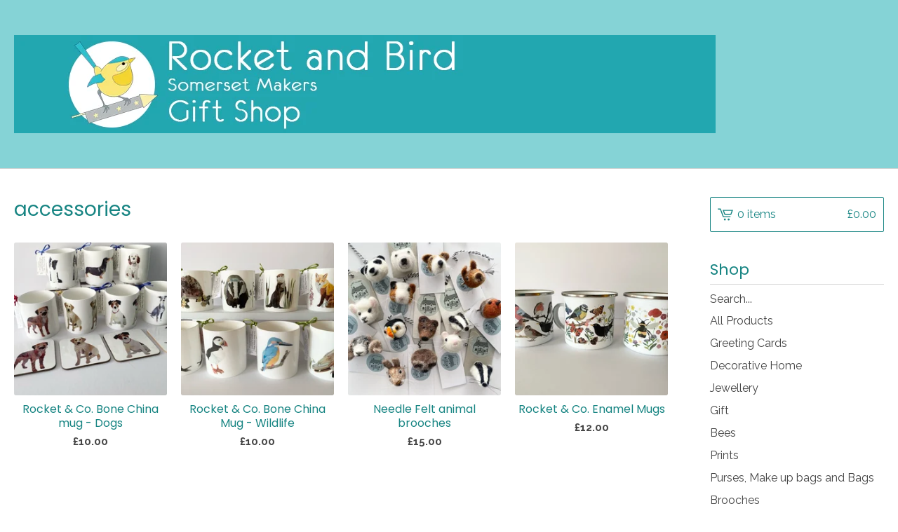

--- FILE ---
content_type: text/html; charset=utf-8
request_url: https://www.rocketandbird.com/category/accessories
body_size: 5644
content:
<!DOCTYPE html>
<html>
  <head>
    <title>accessories | Rocket and Bird</title>
    <meta charset="utf-8">
    <meta name="viewport" content="width=device-width, initial-scale=1">
    <link href="/theme_stylesheets/230076075/1749719400/theme.css" media="screen" rel="stylesheet" type="text/css">
    <!-- Served from Big Cartel Storefront -->
<!-- Big Cartel generated meta tags -->
<meta name="generator" content="Big Cartel" />
<meta name="author" content="Rocket and Bird" />
<meta name="description" content="Browse all products in the accessories category from Rocket and Bird." />
<meta name="referrer" content="strict-origin-when-cross-origin" />
<meta name="theme_name" content="Lunch Break" />
<meta name="theme_version" content="1.5.2" />
<meta property="og:type" content="website" />
<meta property="og:site_name" content="Rocket and Bird" />
<meta property="og:title" content="accessories" />
<meta property="og:url" content="https://www.rocketandbird.com/category/accessories" />
<meta property="og:description" content="Browse all products in the accessories category from Rocket and Bird." />
<meta property="og:image" content="https://assets.bigcartel.com/product_images/ddb02de4-5db0-4891-a84b-8f6bb1535975/rocket-co-bone-china-mug-dogs.jpg?auto=format&amp;fit=max&amp;h=12..." />
<meta property="og:image:secure_url" content="https://assets.bigcartel.com/product_images/ddb02de4-5db0-4891-a84b-8f6bb1535975/rocket-co-bone-china-mug-dogs.jpg?auto=format&amp;fit=max&amp;h=12..." />
<meta property="og:price:amount" content="10.00" />
<meta property="og:price:currency" content="GBP" />
<meta property="og:availability" content="instock" />
<meta name="twitter:card" content="summary_large_image" />
<meta name="twitter:title" content="accessories" />
<meta name="twitter:description" content="Browse all products in the accessories category from Rocket and Bird." />
<meta name="twitter:image" content="https://assets.bigcartel.com/product_images/ddb02de4-5db0-4891-a84b-8f6bb1535975/rocket-co-bone-china-mug-dogs.jpg?auto=format&amp;fit=max&amp;h=12..." />
<!-- end of generated meta tags -->

<!-- Big Cartel generated link tags -->
<link rel="preconnect" href="https://fonts.googleapis.com" />
<link rel="preconnect" href="https://fonts.gstatic.com" crossorigin="true" />
<link rel="stylesheet" href="//fonts.googleapis.com/css?family=Poppins:300,400,600|Raleway:400,700&amp;display=swap" type="text/css" title="Google Fonts" />
<link rel="canonical" href="https://www.rocketandbird.com/category/accessories" />
<link rel="alternate" href="https://www.rocketandbird.com/products.xml" type="application/rss+xml" title="Product Feed" />
<link rel="icon" href="/favicon.svg" type="image/svg+xml" />
<link rel="icon" href="/favicon.ico" type="image/x-icon" />
<link rel="apple-touch-icon" href="/apple-touch-icon.png" />
<!-- end of generated link tags -->

<!-- Big Cartel generated structured data -->
<script type="application/ld+json">
{"@context":"https://schema.org","@type":"BreadcrumbList","itemListElement":[{"@type":"ListItem","position":1,"name":"Home","item":"https://www.rocketandbird.com/"},{"@type":"ListItem","position":2,"name":"accessories","item":"https://www.rocketandbird.com/category/accessories"}]}
</script>
<script type="application/ld+json">
{"@context":"https://schema.org","@type":"ItemList","name":"accessories","itemListElement":[{"@type":"ListItem","name":"Rocket \u0026 Co. Bone China mug - Dogs ","position":1,"url":"https://www.rocketandbird.com/product/rocket-co-bone-china-mug-dogs"},{"@type":"ListItem","name":"Rocket \u0026 Co. Bone China Mug - Wildlife","position":2,"url":"https://www.rocketandbird.com/product/rocket-co-bone-china-mug-wildlife"},{"@type":"ListItem","name":"Needle Felt animal brooches","position":3,"url":"https://www.rocketandbird.com/product/needle-felt-animal-brooches"},{"@type":"ListItem","name":"Rocket \u0026 Co. Enamel Mugs","position":4,"url":"https://www.rocketandbird.com/product/rocket-co-enamel-mugs"}]}
</script>

<!-- end of generated structured data -->

<script>
  window.bigcartel = window.bigcartel || {};
  window.bigcartel = {
    ...window.bigcartel,
    ...{"account":{"id":5452262,"host":"www.rocketandbird.com","bc_host":"rocketandbird.bigcartel.com","currency":"GBP","country":{"code":"GB","name":"United Kingdom"}},"theme":{"name":"Lunch Break","version":"1.5.2","colors":{"link_text_color":"#111111","link_hover_color":null,"primary_text_color":"#111111","button_background_color":"#118c80","background_color":"#ffffff","button_text_color":"#ffffff","button_hover_background_color":"#193648"}},"checkout":{"payments_enabled":true,"stripe_publishable_key":"pk_live_51HmnDzBKBZ4sRJi5ubG7cGkHCB2qCgqbITaO7WpQq76hJHTzy7QNpLapjrIlnigfaCCx0JGqPRUmMlb3bPoQHDqU00t6EjGIS3","paypal_merchant_id":"2K5XGP2JJQJPQ"},"page":{"type":"products"}}
  }
</script>
<script id="stripe-js" src="https://js.stripe.com/v3/" async></script>
<script async src="https://www.paypal.com/sdk/js?client-id=AbPSFDwkxJ_Pxau-Ek8nKIMWIanP8jhAdSXX5MbFoCq_VkpAHX7DZEbfTARicVRWOVUgeUt44lu7oHF-&merchant-id=2K5XGP2JJQJPQ&currency=GBP&components=messages,buttons" data-partner-attribution-id="BigCartel_SP_PPCP" data-namespace="PayPalSDK"></script>
<script type="text/javascript">
  var _bcaq = _bcaq || [];
  _bcaq.push(['_setUrl','stats1.bigcartel.com']);_bcaq.push(['_trackVisit','5452262']);
  (function() {
    var bca = document.createElement('script'); bca.type = 'text/javascript'; bca.async = true;
    bca.src = '/stats.min.js';
    var s = document.getElementsByTagName('script')[0]; s.parentNode.insertBefore(bca, s);
  })();
</script>
<script src="/assets/currency-formatter-e6d2ec3fd19a4c813ec8b993b852eccecac4da727de1c7e1ecbf0a335278e93a.js"></script>
  
<style></style>
</head>
  <body id="products-page" class="products theme">
    <a class="skip-link" href="#main">Skip to main content</a>
    <div class="mobile_nav">
      <button class="open_menu" role="button" href="#" data-open="Open Menu" data-close="Close Menu" title="Open Menu" aria-label="Open Menu">
        <span></span>
        <span></span>
        <span></span>
        <span></span>
      </button>
      <a href="/cart" class="mobile_cart"><svg role="img" aria-labelledby="cart-mobile-title" class="cart_icon" xmlns="http://www.w3.org/2000/svg" height="20" width="20" viewBox="0 0 22 17" enable-background="new 0 0 22 17"><title id="cart-mobile-title">View Cart</title><path d="M4.3 0h-4.3l.5 1.4h2.8l4.2 10.9h10.5l.5-1.4h-10zM6.9 1.9l2.8 7.1h9.5l2.8-7.1h-15.1zm11.4 5.7h-7.6l-1.7-4.3h10.9l-1.6 4.3z"/><circle cx="10.2" cy="15.6" r="1.4"/><circle cx="15.6" cy="15.6" r="1.4"/></svg><span class="cart_numbers">0 items / <span data-currency-amount="0" data-currency-code="GBP"><span class="currency_sign">&pound;</span>0.00</span></span></a>
  	</div>
    <header class="logo">
  		<div class="inner-wrapper">
        <a href="/" title="Rocket and Bird" class="store_header logo">
      		

            <img alt="Rocket and Bird Home" class="store-image" src="https://assets.bigcartel.com/theme_images/53642234/header_image_idea1.jpg?auto=format&fit=max&h=140" srcset="https://assets.bigcartel.com/theme_images/53642234/header_image_idea1.jpg?auto=format&fit=max&h=280 2x, https://assets.bigcartel.com/theme_images/53642234/header_image_idea1.jpg?auto=format&fit=max&h=140 1x">

      		
    		</a>
  		</div>
    </header>
    <div class="wrap">
      <main class="content" id="main">
        
          

<h1>accessories</h1>

  
    <div class="product-list-container">
      <div class="product-list">
        
          
          
          
          

          
          

          
          
          
          <div class="product-list-thumb crop-to-square product">
            <a class="product-list-link" href="/product/rocket-co-bone-china-mug-dogs" title="View Rocket &amp; Co. Bone China mug - Dogs ">
              <div class="product-list-thumb-container">
                <figure class="product-list-image-container">
                  <div class="image-wrapper">
                    <img alt="" class="lazy product-list-image 
            
              image-tall
              
            
          " src="https://assets.bigcartel.com/product_images/ddb02de4-5db0-4891-a84b-8f6bb1535975/rocket-co-bone-china-mug-dogs.jpg?auto=format&fit=max&w=30" data-src="https://assets.bigcartel.com/product_images/ddb02de4-5db0-4891-a84b-8f6bb1535975/rocket-co-bone-china-mug-dogs.jpg?auto=format&fit=max&w=242" data-srcset="https://assets.bigcartel.com/product_images/ddb02de4-5db0-4891-a84b-8f6bb1535975/rocket-co-bone-china-mug-dogs.jpg?auto=format&fit=max&w=484 2x, https://assets.bigcartel.com/product_images/ddb02de4-5db0-4891-a84b-8f6bb1535975/rocket-co-bone-china-mug-dogs.jpg?auto=format&fit=max&w=242 1x">
                  </div>
                </figure>
              </div>
              <div class="product-list-thumb-info">
                <div class="product-list-thumb-name">Rocket & Co. Bone China mug - Dogs </div>
                <div class="product-list-thumb-price">
                  <span data-currency-amount="10.0" data-currency-code="GBP"><span class="currency_sign">&pound;</span>10.00</span>
                  
                </div>
              </div>
            </a>
          </div>
        
          
          
          
          

          
          

          
          
          
          <div class="product-list-thumb crop-to-square product">
            <a class="product-list-link" href="/product/rocket-co-bone-china-mug-wildlife" title="View Rocket &amp; Co. Bone China Mug - Wildlife">
              <div class="product-list-thumb-container">
                <figure class="product-list-image-container">
                  <div class="image-wrapper">
                    <img alt="" class="lazy product-list-image 
            
              image-wide
              
            
          " src="https://assets.bigcartel.com/product_images/8398fc5d-471a-42e3-bd16-f330eaeb6cca/rocket-co-bone-china-mug-wildlife.jpg?auto=format&fit=max&h=30" data-src="https://assets.bigcartel.com/product_images/8398fc5d-471a-42e3-bd16-f330eaeb6cca/rocket-co-bone-china-mug-wildlife.jpg?auto=format&fit=max&h=242" data-srcset="https://assets.bigcartel.com/product_images/8398fc5d-471a-42e3-bd16-f330eaeb6cca/rocket-co-bone-china-mug-wildlife.jpg?auto=format&fit=max&h=484 2x, https://assets.bigcartel.com/product_images/8398fc5d-471a-42e3-bd16-f330eaeb6cca/rocket-co-bone-china-mug-wildlife.jpg?auto=format&fit=max&h=242 1x">
                  </div>
                </figure>
              </div>
              <div class="product-list-thumb-info">
                <div class="product-list-thumb-name">Rocket & Co. Bone China Mug - Wildlife</div>
                <div class="product-list-thumb-price">
                  <span data-currency-amount="10.0" data-currency-code="GBP"><span class="currency_sign">&pound;</span>10.00</span>
                  
                </div>
              </div>
            </a>
          </div>
        
          
          
          
          

          
          

          
          
          
          <div class="product-list-thumb crop-to-square product">
            <a class="product-list-link" href="/product/needle-felt-animal-brooches" title="View Needle Felt animal brooches">
              <div class="product-list-thumb-container">
                <figure class="product-list-image-container">
                  <div class="image-wrapper">
                    <img alt="" class="lazy product-list-image 
            
              image-wide
              
            
          " src="https://assets.bigcartel.com/product_images/a1e9952b-c7da-423c-8957-47407619cd67/needle-felt-animal-brooches.jpg?auto=format&fit=max&h=30" data-src="https://assets.bigcartel.com/product_images/a1e9952b-c7da-423c-8957-47407619cd67/needle-felt-animal-brooches.jpg?auto=format&fit=max&h=242" data-srcset="https://assets.bigcartel.com/product_images/a1e9952b-c7da-423c-8957-47407619cd67/needle-felt-animal-brooches.jpg?auto=format&fit=max&h=484 2x, https://assets.bigcartel.com/product_images/a1e9952b-c7da-423c-8957-47407619cd67/needle-felt-animal-brooches.jpg?auto=format&fit=max&h=242 1x">
                  </div>
                </figure>
              </div>
              <div class="product-list-thumb-info">
                <div class="product-list-thumb-name">Needle Felt animal brooches</div>
                <div class="product-list-thumb-price">
                  <span data-currency-amount="15.0" data-currency-code="GBP"><span class="currency_sign">&pound;</span>15.00</span>
                  
                </div>
              </div>
            </a>
          </div>
        
          
          
          
          

          
          

          
          
          
          <div class="product-list-thumb crop-to-square product">
            <a class="product-list-link" href="/product/rocket-co-enamel-mugs" title="View Rocket &amp; Co. Enamel Mugs">
              <div class="product-list-thumb-container">
                <figure class="product-list-image-container">
                  <div class="image-wrapper">
                    <img alt="" class="lazy product-list-image 
            
              image-wide
              
            
          " src="https://assets.bigcartel.com/product_images/405e91d1-35bf-4d41-b75a-229916576ff1/rocket-co-enamel-mugs.jpg?auto=format&fit=max&h=30" data-src="https://assets.bigcartel.com/product_images/405e91d1-35bf-4d41-b75a-229916576ff1/rocket-co-enamel-mugs.jpg?auto=format&fit=max&h=242" data-srcset="https://assets.bigcartel.com/product_images/405e91d1-35bf-4d41-b75a-229916576ff1/rocket-co-enamel-mugs.jpg?auto=format&fit=max&h=484 2x, https://assets.bigcartel.com/product_images/405e91d1-35bf-4d41-b75a-229916576ff1/rocket-co-enamel-mugs.jpg?auto=format&fit=max&h=242 1x">
                  </div>
                </figure>
              </div>
              <div class="product-list-thumb-info">
                <div class="product-list-thumb-name">Rocket & Co. Enamel Mugs</div>
                <div class="product-list-thumb-price">
                  <span data-currency-amount="12.0" data-currency-code="GBP"><span class="currency_sign">&pound;</span>12.00</span>
                  
                </div>
              </div>
            </a>
          </div>
        
      </div>
    </div>
    

  

        
      </main>
      <aside>
        <a href="/cart" class="side_cart" title="View Cart"><svg role="img" aria-labelledby="cart-title" class="cart_icon" xmlns="http://www.w3.org/2000/svg" height="20" width="20" viewBox="0 0 22 17" enable-background="new 0 0 22 17"><title id="cart-title">View Cart</title><path d="M4.3 0h-4.3l.5 1.4h2.8l4.2 10.9h10.5l.5-1.4h-10zM6.9 1.9l2.8 7.1h9.5l2.8-7.1h-15.1zm11.4 5.7h-7.6l-1.7-4.3h10.9l-1.6 4.3z"/><circle cx="10.2" cy="15.6" r="1.4"/><circle cx="15.6" cy="15.6" r="1.4"/></svg><span class="cart_title">0 items</span>
          <span class="cart_numbers"><span data-currency-amount="0" data-currency-code="GBP"><span class="currency_sign">&pound;</span>0.00</span></span>
        </a>
        <nav role="navigation" aria-label="Main">
          <div class="side_categories">
            <div class="nav_title">Shop</div>
            <ul>
              
                <li>
                  <form class="search-form" name="search" action="/products" method="get" accept-charset="utf8">
                    <input type="hidden" name="utf8" value='✓'>
                    <label class="sr-only" for="search">Search products</label>
                    <input class="search-input" id="search" name="search" placeholder="Search..." type="text" autocomplete="off" />
                    <button type="submit" class="search-button" aria-label="Submit search form"><svg aria-hidden="true" class="search-icon" xmlns="http://www.w3.org/2000/svg" width="16" height="16" viewBox="0 0 16 16"><path d="M15.707 14.293l-3.112-3.092-.006-.004c.882-1.197 1.411-2.597 1.411-4.197 0-3.859-3.141-7-7-7s-7 3.1-7 7 3.141 7 7 7c1.575 0 3.025-.529 4.196-1.41v.006l3.093 3.111c.199.193.411.293.711.293s.512-.098.707-.293c.391-.407.393-1.007-.007-1.414zm-8.707-2.293c-2.757 0-5-2.243-5-5s2.243-5 5-5 5 2.2 5 5-2.243 5-5 5z"/></svg></button>
                  </form>
                </li>
              
              <li><a href="/products">All Products</a></li>
              
                <li><a title="View Greeting Cards" href="/category/greeting-cards">Greeting Cards</a></li>
              
                <li><a title="View Decorative Home" href="/category/decorative-home">Decorative Home</a></li>
              
                <li><a title="View Jewellery" href="/category/jewellery">Jewellery</a></li>
              
                <li><a title="View Gift" href="/category/gift">Gift</a></li>
              
                <li><a title="View Bees" href="/category/bees">Bees</a></li>
              
                <li><a title="View Prints" href="/category/prints">Prints</a></li>
              
                <li><a title="View Purses, Make up bags and Bags" href="/category/purses-make-up-bags-and-bags">Purses, Make up bags and Bags</a></li>
              
                <li><a title="View Brooches" href="/category/brooches">Brooches</a></li>
              
                <li><a title="View Original Artworks" href="/category/original-artworks">Original Artworks</a></li>
              
                <li><a title="View Earrings" href="/category/earrings">Earrings</a></li>
              
                <li><a title="View Dogs" href="/category/dogs">Dogs</a></li>
              
                <li><a title="View accessories" href="/category/accessories">accessories</a></li>
              
                <li><a title="View Mugs " href="/category/mugs">Mugs </a></li>
              
                <li><a title="View Chloe Haywood London" href="/category/chloe-haywood-london">Chloe Haywood London</a></li>
              
            </ul>
          </div>
          
          
            
              
                <div class="side_pages">
                  <div class="nav_title">Newest Products</div>
                  <ul>
                    
                      <li><a title="View Order for Kate M" href="/product/order-for-kate-m">Order for Kate M</a></li>
                    
                      <li><a title="View Raggy Roux ladybird cushion " href="/product/raggy-roux-ladybird-cushion">Raggy Roux ladybird cushion </a></li>
                    
                      <li><a title="View Lucy Driver  - Cricket print " href="/product/lucy-driver-cricket-print">Lucy Driver  - Cricket print </a></li>
                    
                      <li><a title="View Quilliance - Teardrop earrings" href="/product/quilliance-teardrop-earrings">Quilliance - Teardrop earrings</a></li>
                    
                      <li><a title="View Quilliance - Square Swirl Earrings " href="/product/quilliance-square-swirl-earrings">Quilliance - Square Swirl Earrings </a></li>
                    
                  </ul>
                </div>
              
            
          
          
          <div class="side_pages">
            <div class="nav_title">Pages</div>
            <ul>
              
                <li><a title="View Who are we?" href="/who-are-we">Who are we?</a></li>
              
                <li><a title="View Postage and Packaging" href="/shipping">Postage and Packaging</a></li>
              
                <li><a title="View Returns and Refunds" href="/returns-and-refunds">Returns and Refunds</a></li>
              
                <li><a title="View Privacy Policy" href="/privacy-policy">Privacy Policy</a></li>
              
              <li><a href="/contact" title="View Contact">Contact</a></li>
              
            </ul>
          </div>
        </nav>
      </aside>
    </div>
    <footer role="contentinfo">
      <div class="inner-wrapper">
        
          <ul class="social_icons">
            

            
              <li><a href="http://www.facebook.com/rocketandbird" aria-label="Facebook" title="Facebook"><svg aria-hidden="true" xmlns="http://www.w3.org/2000/svg" width="36" height="36" viewBox="157.162 90 297.799 612"><path d="M369.036 193.795h85.68V90H333.662c-97.553 19.707-98.776 108.936-98.776 108.936V304.69h-77.724v102.937h77.724V702H343.21V407.383h102.08l9.67-102.938H343.945v-75.52c-.123-33.172 25.092-35.13 25.092-35.13z"/></svg></a></li>
            

            
              <li><a href="https://www.instagram.com/rocketandbird/" aria-label="Instagram" title="Instagram"><svg aria-hidden="true" xmlns="http://www.w3.org/2000/svg" width="36" height="36" viewBox="0 90 612 612"><path d="M540.273 90H71.727C32.19 90 0 122.19 0 161.727v468.67C0 669.81 32.19 702 71.727 702h468.67c39.535 0 71.726-32.19 71.726-71.727V161.727C612 122.313 579.687 90 540.273 90zM306 280.332c63.893 0 115.668 51.775 115.668 115.668S369.893 511.668 306 511.668 190.332 459.893 190.332 396 242.107 280.332 306 280.332zM542.232 608.12c0 13.096-10.77 23.867-23.868 23.867H92.412c-13.097 0-23.868-10.77-23.868-23.868V348.51h56.304c-3.917 15.177-6.12 31.21-6.12 47.49 0 103.55 83.966 187.272 187.272 187.272S493.272 499.552 493.272 396c0-16.524-2.204-32.313-6.12-47.49h55.08v259.61zm0-353.002c0 13.097-10.77 23.868-23.868 23.868h-69.77c-13.096 0-23.867-10.77-23.867-23.868V185.35c0-13.097 10.77-23.868 23.868-23.868h69.77c13.096 0 23.867 10.77 23.867 23.868v69.768z"/></svg></a></li>
            

            

            
          </ul>
        
        <div class="footer_credit">
          <a href="https://www.bigcartel.com/?utm_source=bigcartel&utm_medium=storefront&utm_campaign=5452262&utm_term=rocketandbird" data-bc-hook="attribution">Powered by Big Cartel</a>
        </div>
      </div>
    </footer>
    <script src="//ajax.googleapis.com/ajax/libs/jquery/3.4.1/jquery.min.js"></script>
    <script src="https://assets.bigcartel.com/api/6/api.gbp.js?v=1"></script>
    <script type="text/javascript">
      var formatMoney = Format.money;
      Format.money = function(number) {
        
          return formatMoney(number, true, true, false);
        
      };
    </script>
    <script src="https://assets.bigcartel.com/theme_assets/100/1.5.2/theme.js?v=1"></script>
    
    <script>
      $(function() {
        if ($('.flexslider').length) {
          $('.flexslider').flexslider({
            animation: "slide",
            customDirectionNav: $(".flex-nav a")
          });
        }
      });
    </script>
  

<script defer src="https://static.cloudflareinsights.com/beacon.min.js/vcd15cbe7772f49c399c6a5babf22c1241717689176015" integrity="sha512-ZpsOmlRQV6y907TI0dKBHq9Md29nnaEIPlkf84rnaERnq6zvWvPUqr2ft8M1aS28oN72PdrCzSjY4U6VaAw1EQ==" data-cf-beacon='{"rayId":"9c3369098834d685","version":"2025.9.1","serverTiming":{"name":{"cfExtPri":true,"cfEdge":true,"cfOrigin":true,"cfL4":true,"cfSpeedBrain":true,"cfCacheStatus":true}},"token":"44d6648085c9451aa740849b0372227e","b":1}' crossorigin="anonymous"></script>
</body>
</html>
